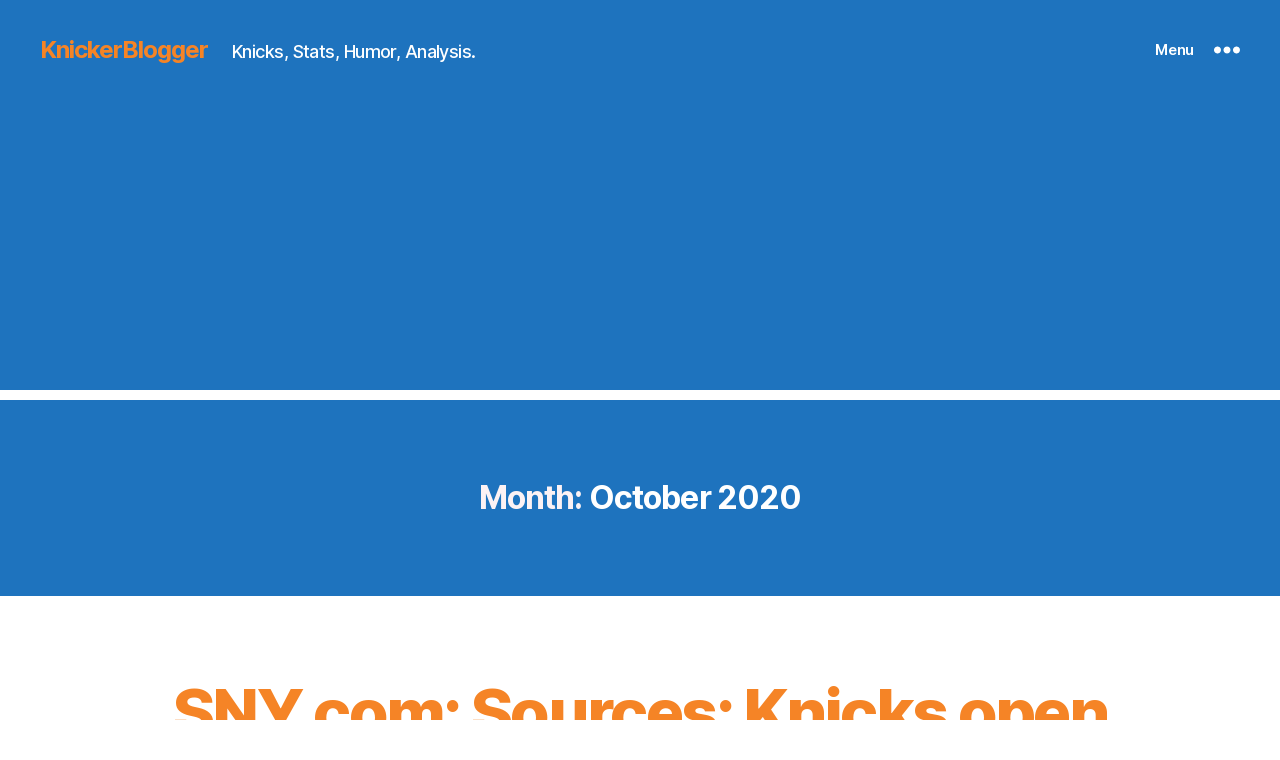

--- FILE ---
content_type: text/html; charset=utf-8
request_url: https://www.google.com/recaptcha/api2/aframe
body_size: 250
content:
<!DOCTYPE HTML><html><head><meta http-equiv="content-type" content="text/html; charset=UTF-8"></head><body><script nonce="k_RQiK5utHpKtNwRndkCKA">/** Anti-fraud and anti-abuse applications only. See google.com/recaptcha */ try{var clients={'sodar':'https://pagead2.googlesyndication.com/pagead/sodar?'};window.addEventListener("message",function(a){try{if(a.source===window.parent){var b=JSON.parse(a.data);var c=clients[b['id']];if(c){var d=document.createElement('img');d.src=c+b['params']+'&rc='+(localStorage.getItem("rc::a")?sessionStorage.getItem("rc::b"):"");window.document.body.appendChild(d);sessionStorage.setItem("rc::e",parseInt(sessionStorage.getItem("rc::e")||0)+1);localStorage.setItem("rc::h",'1769542153704');}}}catch(b){}});window.parent.postMessage("_grecaptcha_ready", "*");}catch(b){}</script></body></html>